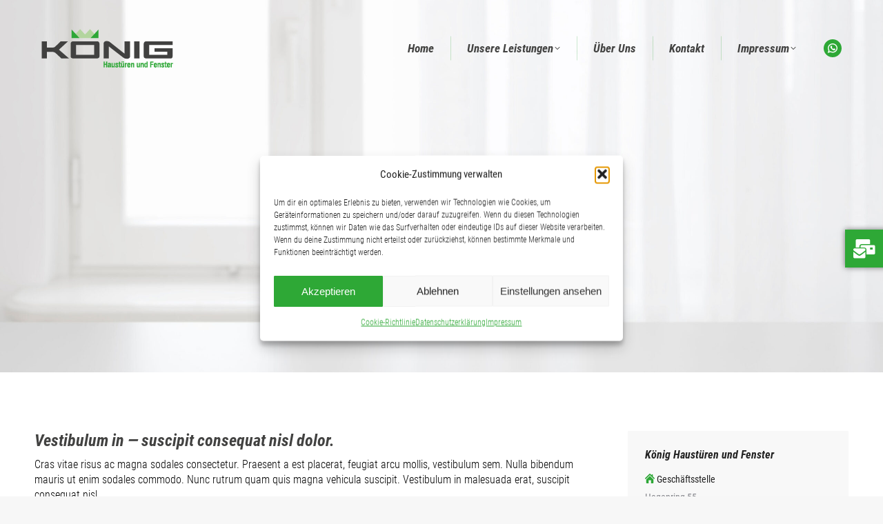

--- FILE ---
content_type: text/css
request_url: https://koenig-fenster.de/wp-content/cache/autoptimize/css/autoptimize_single_7f1c493ee197862d7c35b30a2301f5d1.css?ver=8b7f8b279035
body_size: 1104
content:
.accent-bg-mixin{color:#fff;background-color:#2ea836}.accent-gradient .accent-bg-mixin{background:#2ea836;background:-webkit-linear-gradient();background:linear-gradient()}.solid-bg-mixin{background-color:#f4f4f4}.header-color{color:#424241}.dt-mega-parent .sidebar-content .widget .header-color{color:#222}#main .sidebar-content .header-color{color:#222}.footer .header-color{color:#fff}.color-base-transparent{color:#b4b5bb}.sidebar-content .color-base-transparent{color:rgba(133,134,140,.5)}.footer .color-base-transparent{color:rgba(239,239,239,.5)}.outline-element-decoration .outline-decoration{-webkit-box-shadow:inset 0px 0px 0px 1px rgba(0,0,0,0);box-shadow:inset 0px 0px 0px 1px rgba(0,0,0,0)}.shadow-element-decoration .shadow-decoration{-webkit-box-shadow:0 6px 18px rgba(0,0,0,.1);box-shadow:0 6px 18px rgba(0,0,0,.1)}.testimonial-item:not(.testimonial-item-slider),.testimonial-item .ts-viewport,.bg-on.team-container,.dt-team-shortcode.content-bg-on .team-container{background-color:#f4f4f4}.outline-element-decoration .testimonial-item:not(.testimonial-item-slider),.outline-element-decoration .testimonial-item .ts-viewport,.outline-element-decoration .bg-on.team-container,.outline-element-decoration .dt-team-shortcode.content-bg-on .team-container{-webkit-box-shadow:inset 0px 0px 0px 1px rgba(0,0,0,0);box-shadow:inset 0px 0px 0px 1px rgba(0,0,0,0)}.shadow-element-decoration .testimonial-item:not(.testimonial-item-slider),.shadow-element-decoration .testimonial-item .ts-viewport,.shadow-element-decoration .bg-on.team-container,.shadow-element-decoration .dt-team-shortcode.content-bg-on .team-container{-webkit-box-shadow:0 6px 18px rgba(0,0,0,.1);box-shadow:0 6px 18px rgba(0,0,0,.1)}.dt-team-shortcode .team-content{font-size:14px;line-height:1.5em}.testimonial-item .testimonial-vcard .text-secondary,.testimonial-item .testimonial-vcard .text-primary,.testimonial-item .testimonial-vcard .text-primary *{color:#424241}.sidebar-content .testimonial-item .testimonial-vcard .text-secondary,.sidebar-content .testimonial-item .testimonial-vcard .text-primary,.sidebar-content .testimonial-item .testimonial-vcard .text-primary *{color:#222}.footer .testimonial-item .testimonial-vcard .text-secondary,.footer .testimonial-item .testimonial-vcard .text-primary,.footer .testimonial-item .testimonial-vcard .text-primary *{color:#fff}.testimonial-item .testimonial-vcard a.text-primary:hover,.testimonial-item .testimonial-vcard a.text-primary:hover *{text-decoration:underline}.team-author p{color:#424241;font:italic 700/"Roboto Condensed",Helvetica,Arial,Verdana,sans-serif;text-transform:none}.dt-team-shortcode .team-author p{font:300/1.5em "Roboto Condensed",Helvetica,Arial,Verdana,sans-serif;text-transform:none;color:#2ea836}.accent-gradient .dt-team-shortcode .team-author p{background:-webkit-linear-gradient();color:transparent;-webkit-background-clip:text;background-clip:text}@media all and (-ms-high-contrast:none){.accent-gradient .dt-team-shortcode .team-author p{color:#2ea836}}.dt-mega-parent .sidebar-content .widget .team-author p{font:14px/1.5em "Roboto Condensed",Helvetica,Arial,Verdana,sans-serif;text-transform:none;color:rgba(34,34,34,.5)}.sidebar-content .team-author p{font:14px/1.5em "Roboto Condensed",Helvetica,Arial,Verdana,sans-serif;text-transform:none;color:rgba(133,134,140,.5)}.footer .team-author p{font:14px/1.5em "Roboto Condensed",Helvetica,Arial,Verdana,sans-serif;text-transform:none;color:rgba(239,239,239,.5)}.testimonial-vcard .text-secondary{color:#424241;line-height:1.5em;font-weight:700}.dt-mega-parent .sidebar-content .widget .testimonial-vcard .text-secondary{color:#222}#main .sidebar-content .testimonial-vcard .text-secondary{color:#222}.footer .testimonial-vcard .text-secondary{color:#fff}#main .sidebar-content .widget .testimonial-vcard .text-secondary{color:rgba(133,134,140,.5)}.dt-testimonials-shortcode .testimonial-vcard .text-secondary{font-size:14px;line-height:1.5em;font-weight:400;color:#2ea836}.accent-gradient .dt-testimonials-shortcode .testimonial-vcard .text-secondary{background:-webkit-linear-gradient();color:transparent;-webkit-background-clip:text;background-clip:text}@media all and (-ms-high-contrast:none){.accent-gradient .dt-testimonials-shortcode .testimonial-vcard .text-secondary{color:#2ea836}}.dt-testimonials-shortcode .more-link{color:#2ea836}.testimonial-vcard .text-primary{color:#424241;font-size:14px;line-height:1.5em;font-weight:700}.dt-mega-parent .sidebar-content .widget .testimonial-vcard .text-primary{color:#222}#main .sidebar-content .testimonial-vcard .text-primary{color:#222}.footer .testimonial-vcard .text-primary{color:#fff}.testimonial-vcard .text-primary *{color:#424241}.dt-mega-parent .sidebar-content .widget .testimonial-vcard .text-primary *{color:#222}#main .sidebar-content .testimonial-vcard .text-primary *{color:#222}.footer .testimonial-vcard .text-primary *{color:#fff}.dt-testimonials-shortcode .testimonial-vcard .text-primary{font:normal normal/"Roboto Condensed",Helvetica,Arial,Verdana,sans-serif}.team-author-name,.team-author-name a{color:#424241;font:normal normal/"Roboto Condensed",Helvetica,Arial,Verdana,sans-serif}.content .team-author-name a:hover{color:#2ea836}.accent-gradient .content .team-author-name a:hover{background:-webkit-linear-gradient();color:transparent;-webkit-background-clip:text;background-clip:text}@media all and (-ms-high-contrast:none){.accent-gradient .content .team-author-name a:hover{color:#2ea836}}.widget .team-author-name,.widget .team-author-name a{font:italic 700/"Roboto Condensed",Helvetica,Arial,Verdana,sans-serif;text-transform:none;color:#424241}.dt-mega-parent .sidebar-content .widget .widget .team-author-name,.dt-mega-parent .sidebar-content .widget .widget .team-author-name a{color:#222}#main .sidebar-content .widget .team-author-name,#main .sidebar-content .widget .team-author-name a{color:#222}.footer .widget .team-author-name,.footer .widget .team-author-name a{color:#fff}.team-author-name,.team-author-name a{color:#424241}.dt-mega-parent .sidebar-content .widget .team-author-name,.dt-mega-parent .sidebar-content .widget .team-author-name a{color:#222}#main .sidebar-content .team-author-name,#main .sidebar-content .team-author-name a{color:#222}.footer .team-author-name,.footer .team-author-name a{color:#fff}.rsTitle{font:italic 700/"Roboto Condensed",Helvetica,Arial,Verdana,sans-serif;text-transform:none}.rsDesc{font:italic 700/"Roboto Condensed",Helvetica,Arial,Verdana,sans-serif;text-transform:none}@media screen and (max-width:1200px){.rsTitle{font:italic 700/"Roboto Condensed",Helvetica,Arial,Verdana,sans-serif}.rsDesc{font:italic 700/"Roboto Condensed",Helvetica,Arial,Verdana,sans-serif}}@media screen and (max-width:1024px){.rsTitle{font:italic 700/"Roboto Condensed",Helvetica,Arial,Verdana,sans-serif}.rsDesc{font:italic 700/"Roboto Condensed",Helvetica,Arial,Verdana,sans-serif}}@media screen and (max-width:800px){.rsTitle{font:italic 700/"Roboto Condensed",Helvetica,Arial,Verdana,sans-serif}.rsDesc{font:300 14px/1.5em "Roboto Condensed",Helvetica,Arial,Verdana,sans-serif}}@media screen and (max-width:320px){.rsTitle{font:300 14px/1.5em "Roboto Condensed",Helvetica,Arial,Verdana,sans-serif}.rsDesc{display:none !important;font:300 14px/1.5em "Roboto Condensed",Helvetica,Arial,Verdana,sans-serif}}#main-slideshow .progress-spinner-left,#main-slideshow .progress-spinner-right{border-color:#2ea836 !important}.slider-content .owl-dot:not(.active):not(:hover),.slider-content .owl-dot:not(.active):hover{-webkit-box-shadow:inset 0 0 0 2px rgba(0,0,0,.35);box-shadow:inset 0 0 0 2px rgba(0,0,0,.35)}.slider-content .owl-dot.active{-webkit-box-shadow:inset 0 0 0 20px rgba(0,0,0,.35);box-shadow:inset 0 0 0 20px rgba(0,0,0,.35)}.dt-mega-parent .sidebar-content .widget .slider-content .owl-dot:not(.active):not(:hover),.dt-mega-parent .sidebar-content .widget .slider-content .owl-dot:not(.active):hover{-webkit-box-shadow:inset 0 0 0 2px rgba(34,34,34,.35);box-shadow:inset 0 0 0 2px rgba(34,34,34,.35)}.dt-mega-parent .sidebar-content .widget .slider-content .owl-dot.active{-webkit-box-shadow:inset 0 0 0 20px rgba(34,34,34,.35);box-shadow:inset 0 0 0 20px rgba(34,34,34,.35)}.sidebar .slider-content .owl-dot:not(.active):not(:hover),.sidebar .slider-content .owl-dot:not(.active):hover,.sidebar-content .slider-content .owl-dot:not(.active):not(:hover),.sidebar-content .slider-content .owl-dot:not(.active):hover{-webkit-box-shadow:inset 0 0 0 2px rgba(133,134,140,.35);box-shadow:inset 0 0 0 2px rgba(133,134,140,.35)}.sidebar .slider-content .owl-dot.active,.sidebar-content .slider-content .owl-dot.active{-webkit-box-shadow:inset 0 0 0 20px rgba(133,134,140,.35);box-shadow:inset 0 0 0 20px rgba(133,134,140,.35)}.footer .slider-content .owl-dot:not(.active):not(:hover),.footer .slider-content .owl-dot:not(.active):hover{-webkit-box-shadow:inset 0 0 0 2px rgba(239,239,239,.35);box-shadow:inset 0 0 0 2px rgba(239,239,239,.35)}.footer .slider-content .owl-dot.active{-webkit-box-shadow:inset 0 0 0 20px rgba(239,239,239,.35);box-shadow:inset 0 0 0 20px rgba(239,239,239,.35)}

--- FILE ---
content_type: text/css
request_url: https://koenig-fenster.de/wp-content/cache/autoptimize/css/autoptimize_single_d46f03d5a841d39b5e54b7500b46063b.css?ver=5.1
body_size: 542
content:
/*! ========= INFORMATION ============================
	- document:  Side Menu Pro
	- author:    Wow-Company
	- url:       https://wow-estore.com/item/side-menu-pro/
======================================================
*/
.side-menu,.side-menu *{list-style:none;margin:0;padding:0;border:0;outline:none;text-decoration:none;background:0 0;line-height:1}.side-menu{position:fixed;z-index:999}.side-menu.-list-show .sm-list{position:relative;-webkit-transition:.4s all linear;-o-transition:.4s all linear;transition:.4s all linear}.side-menu.-list-show .sm-list .sm-item{position:inherit}.side-menu .sm-item{position:relative;-webkit-transition:.4s all linear;-o-transition:.4s all linear;transition:.4s all linear}.side-menu .sm-item a{display:-webkit-box;display:-webkit-flex;display:-ms-flexbox;display:flex}.side-menu .sm-icon{text-align:center}.side-menu .sm-label{padding:0 5px}.side-menu.-shadow .sm-item a{-webkit-box-shadow:0 0 8px rgba(0,0,0,.5);box-shadow:0 0 8px rgba(0,0,0,.5)}.side-menu.-shadow.-list-show .sm-list{-webkit-box-shadow:0 0 8px rgba(0,0,0,.5);box-shadow:0 0 8px rgba(0,0,0,.5)}.side-menu.-shadow.-list-show .sm-list .sm-item a{-webkit-box-shadow:none;box-shadow:none}.side-menu.--center{top:50%;-webkit-transform:translateY(-50%);-ms-transform:translateY(-50%);transform:translateY(-50%)}.side-menu.--top{top:0}.side-menu.--bottom{bottom:0}.side-menu.-right{right:0}.side-menu.-right.-list-show .sm-list .sm-item{right:auto !important}.side-menu.-right.-list-show .sm-list.-visible,.side-menu.-right .sm-item.-visible{right:auto !important}.side-menu.-right.-list-show .sm-list:hover,.side-menu.-right .sm-item:hover{right:0 !important}.side-menu.-left{left:0}.side-menu.-left.-list-show .sm-list .sm-item{left:auto !important}.side-menu.-left .sm-list a{-webkit-box-pack:end;-webkit-justify-content:flex-end;-ms-flex-pack:end;justify-content:flex-end}.side-menu.-left .sm-label{-webkit-box-ordinal-group:0;-webkit-order:-1;-ms-flex-order:-1;order:-1}.side-menu.-left.-list-show .sm-list.-visible,.side-menu.-left .sm-item.-visible{left:auto !important}.side-menu.-left.-list-show .sm-list:hover,.side-menu.-left .sm-item:hover{left:0 !important}@media print{.side-menu{display:none}}input.sm-input{width:150px;height:100%;background:#fff;border:none !important;padding-left:5px;padding-right:5px}

--- FILE ---
content_type: text/javascript
request_url: https://koenig-fenster.de/wp-content/plugins/side-menu-pro/public/assets/js/script.min.js?ver=5.1
body_size: 1550
content:
/*! ========= INFORMATION ============================
	- document:  Side Menu Pro
	- author:    Wow-Company
	- url:       https://wow-estore.com/item/side-menu-pro/
	- email:     support@wow-company.com
=====================================================
*/
"use strict";!function(e){e(".sm-item").on("touchend",(function(t){e(this).hasClass("-visible")||(t.preventDefault(),e(".sm-item").removeClass("-visible"),e(this).addClass("-visible"),setTimeout((function(e){e.removeClass("-visible")}),3e3,e(this)))})),e("[data-btn-type]").on("click",(function(t){t.preventDefault();let o,n=e(this).data("btn-type"),l=window.location.href,a=document.title,r="width=550, height=450, top="+(screen.height-450)/2+", left="+(screen.width-550)/2+", scrollbars=0, resizable=1, menubar=0, toolbar=0, status=0";switch(n){case"print":window.print();break;case"scroll":let t=e(this).attr("href");e("html, body").animate({scrollTop:e(t).offset().top},777);break;case"toTop":e("body,html").animate({scrollTop:0},777);break;case"toBottom":e("html, body").animate({scrollTop:jQuery(document).height()},777);break;case"back":window.history.back();break;case"forward":window.history.forward();break;case"facebook":o="https://www.facebook.com/sharer/sharer.php?u="+l,window.open(o,null,r);break;case"vk":o="http://vk.com/share.php?url="+l,window.open(o,null,r);break;case"twitter":o="https://twitter.com/share?url="+l+"&text="+a,window.open(o,null,r);break;case"linkedin":o="https://www.linkedin.com/shareArticle?url="+l+"&title="+a,window.open(o,null,r);break;case"odnoklassniki":o="http://ok.ru/dk?st.cmd=addShare&st._surl="+l,window.open(o,null,r);break;case"googleplus":o="https://plus.google.com/share?url="+l,window.open(o,null,r);break;case"pinterest":o="https://pinterest.com/pin/create/button/?url="+l,window.open(o,null,r);break;case"xing":o="https://www.xing.com/spi/shares/new?url="+l,window.open(o,null,r);break;case"myspace":o="https://myspace.com/post?u="+l+"&t="+a,window.open(o,null,r);break;case"weibo":o="http://service.weibo.com/share/share.php?url="+l+"&title="+a,window.open(o,null,r);break;case"buffer":o="https://buffer.com/add?text="+a+"&url="+l,window.open(o,null,r);break;case"stumbleupon":o="http://www.stumbleupon.com/submit?url="+l+"&title="+a,window.open(o,null,r);break;case"reddit":o="http://www.reddit.com/submit?url="+l+"&title="+a,window.open(o,null,r);break;case"tumblr":o="https://www.tumblr.com/widgets/share/tool?canonicalUrl="+l+"&title="+a,window.open(o,null,r);break;case"blogger":o="https://www.blogger.com/blog-this.g?u="+l+"&n="+a,window.open(o,null,r);break;case"livejournal":o="http://www.livejournal.com/update.bml?subject="+a+"&event="+l,window.open(o,null,r);break;case"pocket":o="https://getpocket.com/save?url="+l,window.open(o,null,r);break;case"telegram":o="https://telegram.me/share/url?url="+l+"&text="+a,window.open(o,null,r);break;case"skype":o="https://web.skype.com/share?url="+l,window.open(o,null,r);break;case"email":o="mailto:?subject="+a+"&body="+l,window.open(o,null,r);break;case"draugiem":o="https://www.draugiem.lv/say/ext/add.php?title="+a+"&url="+l,window.open(o,null,r);break;case"whatsapp":o="whatsapp://send?text="+a+"%20%0A"+l,window.open(o,null,r);break;case"diaspora":o="https://share.diasporafoundation.org/?title="+a+"&url="+l,window.open(o,null,r);break;case"digg":o="http://digg.com/submit?url="+l,window.open(o,null,r);break;case"douban":o="http://www.douban.com/recommend/?url="+l+"&title="+a,window.open(o,null,r);break;case"evernote":o="http://www.evernote.com/clip.action?url="+l+"&title="+a,window.open(o,null,r);break;case"flipboard":o="https://share.flipboard.com/bookmarklet/popout?v=2&title="+a+"&url="+l,window.open(o,null,r);break;case"google-bookmarks":o="https://www.google.com/bookmarks/mark?op=edit&bkmk="+l+"&title="+a,window.open(o,null,r);break;case"hacker-news":o="https://news.ycombinator.com/submitlink?u="+l+"&t="+a,window.open(o,null,r);break;case"instapaper":o="http://www.instapaper.com/edit?url="+l+"&title="+a,window.open(o,null,r);break;case"line":o="https://lineit.line.me/share/ui?url="+l,window.open(o,null,r);break;case"qzone":o="http://sns.qzone.qq.com/cgi-bin/qzshare/cgi_qzshare_onekey?url="+l,window.open(o,null,r);break;case"renren":o="http://widget.renren.com/dialog/share?resourceUrl="+l+"&srcUrl="+l+"&title="+a,window.open(o,null,r)}}))}(jQuery);const flTranslate=document.querySelectorAll("[data-google-lang]"),flDefaultLang=document.documentElement.lang.substr(0,2);function flTranslateInit(){flTranslateGetCode()==flDefaultLang&&flTranslateClearCookie(),new google.translate.TranslateElement({pageLanguage:flDefaultLang}),flTranslate.forEach((e=>{e.addEventListener("click",(t=>{t.preventDefault(),flTranslateSetCookie(e.getAttribute("data-google-lang")),window.location.reload()}))}))}function flTranslateGetCode(){let e=document.cookie.match("(^|;) ?googtrans=([^;]*)(;|$)"),t=e?e[2].split("/")[2]:null;return null!=t&&"null"!=t?t:flDefaultLang}function flTranslateClearCookie(){document.cookie="googtrans=null",document.cookie="googtrans=null; domain="+document.domain}function flTranslateSetCookie(e){document.cookie="googtrans=/auto/"+e,document.cookie="googtrans=/auto/"+e+"; domain="+document.domain}